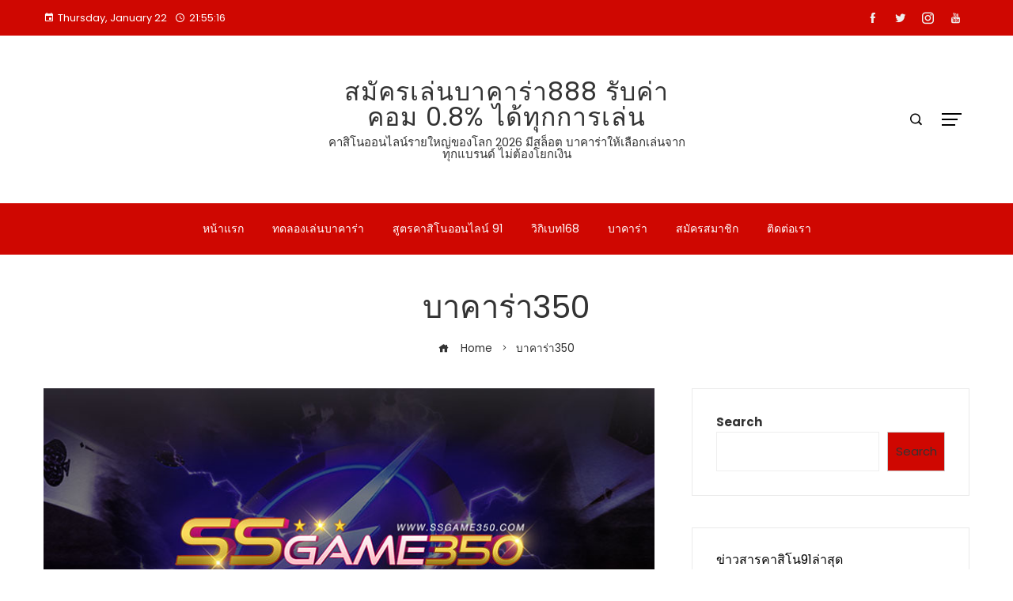

--- FILE ---
content_type: text/html; charset=UTF-8
request_url: https://protrada.com/tag/%E0%B8%9A%E0%B8%B2%E0%B8%84%E0%B8%B2%E0%B8%A3%E0%B9%88%E0%B8%B2350/
body_size: 68621
content:
<!DOCTYPE html>
<html lang="en-US">
    <head>
        <meta charset="UTF-8">
        <meta name="viewport" content="width=device-width, initial-scale=1">
		<link href="https://www.casinorider91.com/wp-content/uploads/2021/09/91.png" rel="shortcut icon" />
        <link rel="profile" href="http://gmpg.org/xfn/11">

        <title>บาคาร่า350 &#8211; สมัครเล่นบาคาร่า888 รับค่าคอม 0.8% ได้ทุกการเล่น</title>
<meta name='robots' content='max-image-preview:large' />
	<style>img:is([sizes="auto" i], [sizes^="auto," i]) { contain-intrinsic-size: 3000px 1500px }</style>
	<link rel='dns-prefetch' href='//fonts.googleapis.com' />
<link rel="alternate" type="application/rss+xml" title="สมัครเล่นบาคาร่า888 รับค่าคอม 0.8% ได้ทุกการเล่น &raquo; Feed" href="https://protrada.com/feed/" />
<link rel="alternate" type="application/rss+xml" title="สมัครเล่นบาคาร่า888 รับค่าคอม 0.8% ได้ทุกการเล่น &raquo; Comments Feed" href="https://protrada.com/comments/feed/" />
<link rel="alternate" type="application/rss+xml" title="สมัครเล่นบาคาร่า888 รับค่าคอม 0.8% ได้ทุกการเล่น &raquo; บาคาร่า350 Tag Feed" href="https://protrada.com/tag/%e0%b8%9a%e0%b8%b2%e0%b8%84%e0%b8%b2%e0%b8%a3%e0%b9%88%e0%b8%b2350/feed/" />
<script type="text/javascript">
/* <![CDATA[ */
window._wpemojiSettings = {"baseUrl":"https:\/\/s.w.org\/images\/core\/emoji\/15.0.3\/72x72\/","ext":".png","svgUrl":"https:\/\/s.w.org\/images\/core\/emoji\/15.0.3\/svg\/","svgExt":".svg","source":{"concatemoji":"https:\/\/protrada.com\/wp-includes\/js\/wp-emoji-release.min.js?ver=6.7.2"}};
/*! This file is auto-generated */
!function(i,n){var o,s,e;function c(e){try{var t={supportTests:e,timestamp:(new Date).valueOf()};sessionStorage.setItem(o,JSON.stringify(t))}catch(e){}}function p(e,t,n){e.clearRect(0,0,e.canvas.width,e.canvas.height),e.fillText(t,0,0);var t=new Uint32Array(e.getImageData(0,0,e.canvas.width,e.canvas.height).data),r=(e.clearRect(0,0,e.canvas.width,e.canvas.height),e.fillText(n,0,0),new Uint32Array(e.getImageData(0,0,e.canvas.width,e.canvas.height).data));return t.every(function(e,t){return e===r[t]})}function u(e,t,n){switch(t){case"flag":return n(e,"\ud83c\udff3\ufe0f\u200d\u26a7\ufe0f","\ud83c\udff3\ufe0f\u200b\u26a7\ufe0f")?!1:!n(e,"\ud83c\uddfa\ud83c\uddf3","\ud83c\uddfa\u200b\ud83c\uddf3")&&!n(e,"\ud83c\udff4\udb40\udc67\udb40\udc62\udb40\udc65\udb40\udc6e\udb40\udc67\udb40\udc7f","\ud83c\udff4\u200b\udb40\udc67\u200b\udb40\udc62\u200b\udb40\udc65\u200b\udb40\udc6e\u200b\udb40\udc67\u200b\udb40\udc7f");case"emoji":return!n(e,"\ud83d\udc26\u200d\u2b1b","\ud83d\udc26\u200b\u2b1b")}return!1}function f(e,t,n){var r="undefined"!=typeof WorkerGlobalScope&&self instanceof WorkerGlobalScope?new OffscreenCanvas(300,150):i.createElement("canvas"),a=r.getContext("2d",{willReadFrequently:!0}),o=(a.textBaseline="top",a.font="600 32px Arial",{});return e.forEach(function(e){o[e]=t(a,e,n)}),o}function t(e){var t=i.createElement("script");t.src=e,t.defer=!0,i.head.appendChild(t)}"undefined"!=typeof Promise&&(o="wpEmojiSettingsSupports",s=["flag","emoji"],n.supports={everything:!0,everythingExceptFlag:!0},e=new Promise(function(e){i.addEventListener("DOMContentLoaded",e,{once:!0})}),new Promise(function(t){var n=function(){try{var e=JSON.parse(sessionStorage.getItem(o));if("object"==typeof e&&"number"==typeof e.timestamp&&(new Date).valueOf()<e.timestamp+604800&&"object"==typeof e.supportTests)return e.supportTests}catch(e){}return null}();if(!n){if("undefined"!=typeof Worker&&"undefined"!=typeof OffscreenCanvas&&"undefined"!=typeof URL&&URL.createObjectURL&&"undefined"!=typeof Blob)try{var e="postMessage("+f.toString()+"("+[JSON.stringify(s),u.toString(),p.toString()].join(",")+"));",r=new Blob([e],{type:"text/javascript"}),a=new Worker(URL.createObjectURL(r),{name:"wpTestEmojiSupports"});return void(a.onmessage=function(e){c(n=e.data),a.terminate(),t(n)})}catch(e){}c(n=f(s,u,p))}t(n)}).then(function(e){for(var t in e)n.supports[t]=e[t],n.supports.everything=n.supports.everything&&n.supports[t],"flag"!==t&&(n.supports.everythingExceptFlag=n.supports.everythingExceptFlag&&n.supports[t]);n.supports.everythingExceptFlag=n.supports.everythingExceptFlag&&!n.supports.flag,n.DOMReady=!1,n.readyCallback=function(){n.DOMReady=!0}}).then(function(){return e}).then(function(){var e;n.supports.everything||(n.readyCallback(),(e=n.source||{}).concatemoji?t(e.concatemoji):e.wpemoji&&e.twemoji&&(t(e.twemoji),t(e.wpemoji)))}))}((window,document),window._wpemojiSettings);
/* ]]> */
</script>
<style id='wp-emoji-styles-inline-css' type='text/css'>

	img.wp-smiley, img.emoji {
		display: inline !important;
		border: none !important;
		box-shadow: none !important;
		height: 1em !important;
		width: 1em !important;
		margin: 0 0.07em !important;
		vertical-align: -0.1em !important;
		background: none !important;
		padding: 0 !important;
	}
</style>
<link rel='stylesheet' id='wp-block-library-css' href='https://protrada.com/wp-includes/css/dist/block-library/style.min.css?ver=6.7.2' type='text/css' media='all' />
<style id='wp-block-library-theme-inline-css' type='text/css'>
.wp-block-audio :where(figcaption){color:#555;font-size:13px;text-align:center}.is-dark-theme .wp-block-audio :where(figcaption){color:#ffffffa6}.wp-block-audio{margin:0 0 1em}.wp-block-code{border:1px solid #ccc;border-radius:4px;font-family:Menlo,Consolas,monaco,monospace;padding:.8em 1em}.wp-block-embed :where(figcaption){color:#555;font-size:13px;text-align:center}.is-dark-theme .wp-block-embed :where(figcaption){color:#ffffffa6}.wp-block-embed{margin:0 0 1em}.blocks-gallery-caption{color:#555;font-size:13px;text-align:center}.is-dark-theme .blocks-gallery-caption{color:#ffffffa6}:root :where(.wp-block-image figcaption){color:#555;font-size:13px;text-align:center}.is-dark-theme :root :where(.wp-block-image figcaption){color:#ffffffa6}.wp-block-image{margin:0 0 1em}.wp-block-pullquote{border-bottom:4px solid;border-top:4px solid;color:currentColor;margin-bottom:1.75em}.wp-block-pullquote cite,.wp-block-pullquote footer,.wp-block-pullquote__citation{color:currentColor;font-size:.8125em;font-style:normal;text-transform:uppercase}.wp-block-quote{border-left:.25em solid;margin:0 0 1.75em;padding-left:1em}.wp-block-quote cite,.wp-block-quote footer{color:currentColor;font-size:.8125em;font-style:normal;position:relative}.wp-block-quote:where(.has-text-align-right){border-left:none;border-right:.25em solid;padding-left:0;padding-right:1em}.wp-block-quote:where(.has-text-align-center){border:none;padding-left:0}.wp-block-quote.is-large,.wp-block-quote.is-style-large,.wp-block-quote:where(.is-style-plain){border:none}.wp-block-search .wp-block-search__label{font-weight:700}.wp-block-search__button{border:1px solid #ccc;padding:.375em .625em}:where(.wp-block-group.has-background){padding:1.25em 2.375em}.wp-block-separator.has-css-opacity{opacity:.4}.wp-block-separator{border:none;border-bottom:2px solid;margin-left:auto;margin-right:auto}.wp-block-separator.has-alpha-channel-opacity{opacity:1}.wp-block-separator:not(.is-style-wide):not(.is-style-dots){width:100px}.wp-block-separator.has-background:not(.is-style-dots){border-bottom:none;height:1px}.wp-block-separator.has-background:not(.is-style-wide):not(.is-style-dots){height:2px}.wp-block-table{margin:0 0 1em}.wp-block-table td,.wp-block-table th{word-break:normal}.wp-block-table :where(figcaption){color:#555;font-size:13px;text-align:center}.is-dark-theme .wp-block-table :where(figcaption){color:#ffffffa6}.wp-block-video :where(figcaption){color:#555;font-size:13px;text-align:center}.is-dark-theme .wp-block-video :where(figcaption){color:#ffffffa6}.wp-block-video{margin:0 0 1em}:root :where(.wp-block-template-part.has-background){margin-bottom:0;margin-top:0;padding:1.25em 2.375em}
</style>
<style id='classic-theme-styles-inline-css' type='text/css'>
/*! This file is auto-generated */
.wp-block-button__link{color:#fff;background-color:#32373c;border-radius:9999px;box-shadow:none;text-decoration:none;padding:calc(.667em + 2px) calc(1.333em + 2px);font-size:1.125em}.wp-block-file__button{background:#32373c;color:#fff;text-decoration:none}
</style>
<style id='global-styles-inline-css' type='text/css'>
:root{--wp--preset--aspect-ratio--square: 1;--wp--preset--aspect-ratio--4-3: 4/3;--wp--preset--aspect-ratio--3-4: 3/4;--wp--preset--aspect-ratio--3-2: 3/2;--wp--preset--aspect-ratio--2-3: 2/3;--wp--preset--aspect-ratio--16-9: 16/9;--wp--preset--aspect-ratio--9-16: 9/16;--wp--preset--color--black: #000000;--wp--preset--color--cyan-bluish-gray: #abb8c3;--wp--preset--color--white: #ffffff;--wp--preset--color--pale-pink: #f78da7;--wp--preset--color--vivid-red: #cf2e2e;--wp--preset--color--luminous-vivid-orange: #ff6900;--wp--preset--color--luminous-vivid-amber: #fcb900;--wp--preset--color--light-green-cyan: #7bdcb5;--wp--preset--color--vivid-green-cyan: #00d084;--wp--preset--color--pale-cyan-blue: #8ed1fc;--wp--preset--color--vivid-cyan-blue: #0693e3;--wp--preset--color--vivid-purple: #9b51e0;--wp--preset--gradient--vivid-cyan-blue-to-vivid-purple: linear-gradient(135deg,rgba(6,147,227,1) 0%,rgb(155,81,224) 100%);--wp--preset--gradient--light-green-cyan-to-vivid-green-cyan: linear-gradient(135deg,rgb(122,220,180) 0%,rgb(0,208,130) 100%);--wp--preset--gradient--luminous-vivid-amber-to-luminous-vivid-orange: linear-gradient(135deg,rgba(252,185,0,1) 0%,rgba(255,105,0,1) 100%);--wp--preset--gradient--luminous-vivid-orange-to-vivid-red: linear-gradient(135deg,rgba(255,105,0,1) 0%,rgb(207,46,46) 100%);--wp--preset--gradient--very-light-gray-to-cyan-bluish-gray: linear-gradient(135deg,rgb(238,238,238) 0%,rgb(169,184,195) 100%);--wp--preset--gradient--cool-to-warm-spectrum: linear-gradient(135deg,rgb(74,234,220) 0%,rgb(151,120,209) 20%,rgb(207,42,186) 40%,rgb(238,44,130) 60%,rgb(251,105,98) 80%,rgb(254,248,76) 100%);--wp--preset--gradient--blush-light-purple: linear-gradient(135deg,rgb(255,206,236) 0%,rgb(152,150,240) 100%);--wp--preset--gradient--blush-bordeaux: linear-gradient(135deg,rgb(254,205,165) 0%,rgb(254,45,45) 50%,rgb(107,0,62) 100%);--wp--preset--gradient--luminous-dusk: linear-gradient(135deg,rgb(255,203,112) 0%,rgb(199,81,192) 50%,rgb(65,88,208) 100%);--wp--preset--gradient--pale-ocean: linear-gradient(135deg,rgb(255,245,203) 0%,rgb(182,227,212) 50%,rgb(51,167,181) 100%);--wp--preset--gradient--electric-grass: linear-gradient(135deg,rgb(202,248,128) 0%,rgb(113,206,126) 100%);--wp--preset--gradient--midnight: linear-gradient(135deg,rgb(2,3,129) 0%,rgb(40,116,252) 100%);--wp--preset--font-size--small: 13px;--wp--preset--font-size--medium: 20px;--wp--preset--font-size--large: 36px;--wp--preset--font-size--x-large: 42px;--wp--preset--spacing--20: 0.44rem;--wp--preset--spacing--30: 0.67rem;--wp--preset--spacing--40: 1rem;--wp--preset--spacing--50: 1.5rem;--wp--preset--spacing--60: 2.25rem;--wp--preset--spacing--70: 3.38rem;--wp--preset--spacing--80: 5.06rem;--wp--preset--shadow--natural: 6px 6px 9px rgba(0, 0, 0, 0.2);--wp--preset--shadow--deep: 12px 12px 50px rgba(0, 0, 0, 0.4);--wp--preset--shadow--sharp: 6px 6px 0px rgba(0, 0, 0, 0.2);--wp--preset--shadow--outlined: 6px 6px 0px -3px rgba(255, 255, 255, 1), 6px 6px rgba(0, 0, 0, 1);--wp--preset--shadow--crisp: 6px 6px 0px rgba(0, 0, 0, 1);}:where(.is-layout-flex){gap: 0.5em;}:where(.is-layout-grid){gap: 0.5em;}body .is-layout-flex{display: flex;}.is-layout-flex{flex-wrap: wrap;align-items: center;}.is-layout-flex > :is(*, div){margin: 0;}body .is-layout-grid{display: grid;}.is-layout-grid > :is(*, div){margin: 0;}:where(.wp-block-columns.is-layout-flex){gap: 2em;}:where(.wp-block-columns.is-layout-grid){gap: 2em;}:where(.wp-block-post-template.is-layout-flex){gap: 1.25em;}:where(.wp-block-post-template.is-layout-grid){gap: 1.25em;}.has-black-color{color: var(--wp--preset--color--black) !important;}.has-cyan-bluish-gray-color{color: var(--wp--preset--color--cyan-bluish-gray) !important;}.has-white-color{color: var(--wp--preset--color--white) !important;}.has-pale-pink-color{color: var(--wp--preset--color--pale-pink) !important;}.has-vivid-red-color{color: var(--wp--preset--color--vivid-red) !important;}.has-luminous-vivid-orange-color{color: var(--wp--preset--color--luminous-vivid-orange) !important;}.has-luminous-vivid-amber-color{color: var(--wp--preset--color--luminous-vivid-amber) !important;}.has-light-green-cyan-color{color: var(--wp--preset--color--light-green-cyan) !important;}.has-vivid-green-cyan-color{color: var(--wp--preset--color--vivid-green-cyan) !important;}.has-pale-cyan-blue-color{color: var(--wp--preset--color--pale-cyan-blue) !important;}.has-vivid-cyan-blue-color{color: var(--wp--preset--color--vivid-cyan-blue) !important;}.has-vivid-purple-color{color: var(--wp--preset--color--vivid-purple) !important;}.has-black-background-color{background-color: var(--wp--preset--color--black) !important;}.has-cyan-bluish-gray-background-color{background-color: var(--wp--preset--color--cyan-bluish-gray) !important;}.has-white-background-color{background-color: var(--wp--preset--color--white) !important;}.has-pale-pink-background-color{background-color: var(--wp--preset--color--pale-pink) !important;}.has-vivid-red-background-color{background-color: var(--wp--preset--color--vivid-red) !important;}.has-luminous-vivid-orange-background-color{background-color: var(--wp--preset--color--luminous-vivid-orange) !important;}.has-luminous-vivid-amber-background-color{background-color: var(--wp--preset--color--luminous-vivid-amber) !important;}.has-light-green-cyan-background-color{background-color: var(--wp--preset--color--light-green-cyan) !important;}.has-vivid-green-cyan-background-color{background-color: var(--wp--preset--color--vivid-green-cyan) !important;}.has-pale-cyan-blue-background-color{background-color: var(--wp--preset--color--pale-cyan-blue) !important;}.has-vivid-cyan-blue-background-color{background-color: var(--wp--preset--color--vivid-cyan-blue) !important;}.has-vivid-purple-background-color{background-color: var(--wp--preset--color--vivid-purple) !important;}.has-black-border-color{border-color: var(--wp--preset--color--black) !important;}.has-cyan-bluish-gray-border-color{border-color: var(--wp--preset--color--cyan-bluish-gray) !important;}.has-white-border-color{border-color: var(--wp--preset--color--white) !important;}.has-pale-pink-border-color{border-color: var(--wp--preset--color--pale-pink) !important;}.has-vivid-red-border-color{border-color: var(--wp--preset--color--vivid-red) !important;}.has-luminous-vivid-orange-border-color{border-color: var(--wp--preset--color--luminous-vivid-orange) !important;}.has-luminous-vivid-amber-border-color{border-color: var(--wp--preset--color--luminous-vivid-amber) !important;}.has-light-green-cyan-border-color{border-color: var(--wp--preset--color--light-green-cyan) !important;}.has-vivid-green-cyan-border-color{border-color: var(--wp--preset--color--vivid-green-cyan) !important;}.has-pale-cyan-blue-border-color{border-color: var(--wp--preset--color--pale-cyan-blue) !important;}.has-vivid-cyan-blue-border-color{border-color: var(--wp--preset--color--vivid-cyan-blue) !important;}.has-vivid-purple-border-color{border-color: var(--wp--preset--color--vivid-purple) !important;}.has-vivid-cyan-blue-to-vivid-purple-gradient-background{background: var(--wp--preset--gradient--vivid-cyan-blue-to-vivid-purple) !important;}.has-light-green-cyan-to-vivid-green-cyan-gradient-background{background: var(--wp--preset--gradient--light-green-cyan-to-vivid-green-cyan) !important;}.has-luminous-vivid-amber-to-luminous-vivid-orange-gradient-background{background: var(--wp--preset--gradient--luminous-vivid-amber-to-luminous-vivid-orange) !important;}.has-luminous-vivid-orange-to-vivid-red-gradient-background{background: var(--wp--preset--gradient--luminous-vivid-orange-to-vivid-red) !important;}.has-very-light-gray-to-cyan-bluish-gray-gradient-background{background: var(--wp--preset--gradient--very-light-gray-to-cyan-bluish-gray) !important;}.has-cool-to-warm-spectrum-gradient-background{background: var(--wp--preset--gradient--cool-to-warm-spectrum) !important;}.has-blush-light-purple-gradient-background{background: var(--wp--preset--gradient--blush-light-purple) !important;}.has-blush-bordeaux-gradient-background{background: var(--wp--preset--gradient--blush-bordeaux) !important;}.has-luminous-dusk-gradient-background{background: var(--wp--preset--gradient--luminous-dusk) !important;}.has-pale-ocean-gradient-background{background: var(--wp--preset--gradient--pale-ocean) !important;}.has-electric-grass-gradient-background{background: var(--wp--preset--gradient--electric-grass) !important;}.has-midnight-gradient-background{background: var(--wp--preset--gradient--midnight) !important;}.has-small-font-size{font-size: var(--wp--preset--font-size--small) !important;}.has-medium-font-size{font-size: var(--wp--preset--font-size--medium) !important;}.has-large-font-size{font-size: var(--wp--preset--font-size--large) !important;}.has-x-large-font-size{font-size: var(--wp--preset--font-size--x-large) !important;}
:where(.wp-block-post-template.is-layout-flex){gap: 1.25em;}:where(.wp-block-post-template.is-layout-grid){gap: 1.25em;}
:where(.wp-block-columns.is-layout-flex){gap: 2em;}:where(.wp-block-columns.is-layout-grid){gap: 2em;}
:root :where(.wp-block-pullquote){font-size: 1.5em;line-height: 1.6;}
</style>
<link rel='stylesheet' id='viral-mag-style-css' href='https://protrada.com/wp-content/themes/viral-mag/style.css?ver=1.0.5' type='text/css' media='all' />
<style id='viral-mag-style-inline-css' type='text/css'>
.ht-container{max-width:1170px}body.ht-boxed #ht-page{max-width:1250px}#primary{width:66%}#secondary{width:30%}.ht-site-title-tagline a,.ht-site-title a,.ht-site-title-tagline a:hover,.ht-site-title a:hover,.ht-site-description{color:#333333}html,body,button,input,select,textarea{font-family:'Poppins',serif;font-weight:400;font-style:normal;text-transform:none;text-decoration:none;font-size:15px;line-height:1.6;;color:#333333}.ht-menu > ul > li > a,a.ht-header-bttn{font-family:'Poppins',serif;font-weight:400;font-style:normal;text-transform:uppercase;text-decoration:none;font-size:14px;line-height:3}.ht-main-title,.single-post .entry-title{font-family:'Poppins',serif;font-weight:400;font-style:normal;text-transform:none;text-decoration:none;font-size:40px;line-height:1.3;;color:#333333}h3.vl-post-title,h3.he-post-title{font-family:'Poppins',serif;font-weight:500;font-style:normal;text-transform:capitalize;text-decoration:none;font-size:16px;line-height:1.3}.vl-block-title span.vl-title,.vp-block-title span.vl-title,.he-block-title span{font-family:'Poppins',serif;font-weight:500;font-style:normal;text-transform:uppercase;text-decoration:none;font-size:20px;line-height:1.1}.widget-title{font-family:'Poppins',serif;font-weight:500;font-style:normal;text-transform:uppercase;text-decoration:none;font-size:18px;line-height:1.3}h1,h2,h3,h4,h5,h6,.ht-site-title{font-family:'Poppins',serif;font-weight:400;font-style:normal;text-transform:none;text-decoration:none;line-height:1.3}h1,.ht-site-title{font-size:38px}h2{font-size:34px}h3{font-size:30px}h4{font-size:26px}h5{font-size:22px}h6{font-size:18px}.ht-main-navigation,.menu-item-megamenu .widget-title,.menu-item-megamenu .vl-block-title span.vl-title{font-size:14px;font-family:Poppins}.single-ht-megamenu .ht-main-content{font-family:Poppins}.ht-main-content h1,.ht-main-content h2,.ht-main-content h3,.ht-main-content h4,.ht-main-content h5,.ht-main-content h6{color:#000000}.ht-main-content{color:#333333}a{color:#000000}a:hover,.woocommerce .woocommerce-breadcrumb a:hover,.breadcrumb-trail a:hover{color:#cf0701}.ht-sidebar-style1 .ht-site-wrapper .widget-area ul ul,.ht-sidebar-style1 .ht-site-wrapper .widget-area li{border-color:rgba(51,51,51,0.05)}.ht-sidebar-style2 .ht-site-wrapper .widget,.ht-sidebar-style2 .ht-site-wrapper .widget-title,.ht-sidebar-style3 .ht-site-wrapper .widget,.ht-sidebar-style5 .ht-site-wrapper .widget,.ht-sidebar-style7 .ht-site-wrapper .widget,.ht-sidebar-style7 .ht-site-wrapper .widget-title,.comment-list .sp-comment-content,.post-navigation,.post-navigation .nav-next,.ht-social-share{border-color:rgba(51,51,51,0.1)}.ht-sidebar-style5 .ht-site-wrapper .widget-title:before,.ht-sidebar-style5 .ht-site-wrapper .widget-title:after{background-color:rgba(51,51,51,0.1)}.single-entry-tags a,.widget-area .tagcloud a{border-color:#333333}.ht-sidebar-style3 .ht-site-wrapper .widget{background:rgba(51,51,51,0.05)}.ht-main-content .widget-title{color:#000000}.ht-sidebar-style1 .ht-site-wrapper .widget-title:after,.ht-sidebar-style3 .ht-site-wrapper .widget-title:after,.ht-sidebar-style6 .ht-site-wrapper .widget-title:after,.ht-sidebar-style7 .ht-site-wrapper .widget:before{background-color:#000000}.ht-site-header .ht-top-header{background:#cf0701;color:#FFFFFF}.th-menu ul ul{background:#cf0701}.ht-site-header .ht-top-header .ht-container{height:45px}.th-menu > ul > li > a{line-height:45px}.ht-top-header-on .ht-header-six.ht-site-header{margin-bottom:-32.5px}.ht-top-header-on.ht-single-layout1 .ht-header-six.ht-site-header,.ht-top-header-on.ht-single-layout2 .ht-header-six.ht-site-header,.ht-top-header-on.ht-single-layout7 .ht-header-six.ht-site-header{margin-bottom:7.5px}.ht-top-header-on.ht-single-layout3 .ht-header-six.ht-site-header,.ht-top-header-on.ht-single-layout4 .ht-header-six.ht-site-header,.ht-top-header-on.ht-single-layout5 .ht-header-six.ht-site-header,.ht-top-header-on.ht-single-layout6 .ht-header-six.ht-site-header{margin-bottom:-65px}.ht-header-six.ht-site-header .ht-top-header{height:77.5px}.ht-site-header .ht-top-header a,.ht-site-header .ht-top-header a:hover,.ht-site-header .ht-top-header a i,.ht-site-header .ht-top-header a:hover i{color:#EEEEEE}.ht-header-one .ht-header,.ht-header-two .ht-header,.ht-header-three .ht-header,.ht-header-four .ht-header .ht-container,.ht-header-five .ht-header,.ht-header-six .ht-header .ht-container,.ht-header-seven .ht-header,.ht-sticky-header .ht-header-four .ht-header.headroom.headroom--not-top,.ht-sticky-header .ht-header-six .ht-header.headroom.headroom--not-top{background:#cf0701}.ht-sticky-header .ht-header-four .ht-header.headroom.headroom--not-top .ht-container,.ht-sticky-header .ht-header-six .ht-header.headroom.headroom--not-top .ht-container{background:none}.ht-header-one .ht-header .ht-container,.ht-header-two .ht-header .ht-container,.ht-header-three .ht-header .ht-container,.ht-header-four .ht-header .ht-container,.ht-header-five .ht-header .ht-container,.ht-header-six .ht-header .ht-container,.ht-header-seven .ht-header .ht-container{height:65px}.hover-style5 .ht-menu > ul > li.menu-item > a,.hover-style6 .ht-menu > ul > li.menu-item > a,.hover-style5 .ht-header-bttn,.hover-style6 .ht-header-bttn{line-height:65px}#ht-site-branding img{height:60px}.ht-header-one #ht-site-branding img,.ht-header-three #ht-site-branding img,.ht-header-six #ht-site-branding img{max-height:35px}.ht-header-two #ht-site-branding,.ht-header-four #ht-site-branding,.ht-header-five #ht-site-branding,.ht-header-seven #ht-site-branding{padding-top:15px;padding-bottom:15px}.ht-site-header.ht-header-one .ht-header,.ht-site-header.ht-header-two .ht-header,.ht-site-header.ht-header-three .ht-header,.ht-site-header.ht-header-four .ht-header .ht-container,.ht-site-header.ht-header-five .ht-header,.ht-site-header.ht-header-six .ht-header .ht-container,.ht-site-header.ht-header-seven .ht-header{border-color:rgba(238,238,238,1)}.ht-menu > ul > li.menu-item > a,.ht-search-button a,.ht-header-social-icons a,.hover-style1 .ht-search-button a:hover,.hover-style3 .ht-search-button a:hover,.hover-style5 .ht-search-button a:hover,.hover-style1 .ht-header-social-icons a:hover,.hover-style3 .ht-header-social-icons a:hover,.hover-style5 .ht-header-social-icons a:hover{color:#FFFFFF}.ht-offcanvas-nav a>span,.hover-style1 .ht-offcanvas-nav a:hover>span,.hover-style3 .ht-offcanvas-nav a:hover>span,.hover-style5 .ht-offcanvas-nav a:hover>span{background-color:#FFFFFF}.ht-search-button a:hover,.ht-header-social-icons a:hover,.hover-style1 .ht-menu > ul> li.menu-item:hover > a,.hover-style1 .ht-menu > ul> li.menu-item.current_page_item > a,.hover-style1 .ht-menu > ul > li.menu-item.current-menu-item > a,.ht-menu > ul > li.menu-item:hover > a,.ht-menu > ul > li.menu-item:hover > a > i,.ht-menu > ul > li.menu-item.current_page_item > a,.ht-menu > ul > li.menu-item.current-menu-item > a,.ht-menu > ul > li.menu-item.current_page_ancestor > a,.ht-menu > ul > li.menu-item.current > a{color:#FFFFFF}.ht-offcanvas-nav a:hover>span{background-color:#FFFFFF}.ht-menu ul ul,.menu-item-ht-cart .widget_shopping_cart,#ht-responsive-menu{background:rgba(242,242,242,1)}.ht-menu .megamenu *,#ht-responsive-menu .megamenu *,.ht-menu .megamenu a,#ht-responsive-menu .megamenu a,.ht-menu ul ul li.menu-item > a,.menu-item-ht-cart .widget_shopping_cart a,.menu-item-ht-cart .widget_shopping_cart,#ht-responsive-menu li.menu-item > a,#ht-responsive-menu li.menu-item > a i,#ht-responsive-menu li .dropdown-nav,.megamenu-category .mega-post-title a{color:#333333}.ht-menu .megamenu a:hover,#ht-responsive-menu .megamenu a:hover,.ht-menu .megamenu a:hover > i,#ht-responsive-menu .megamenu a:hover > i,.ht-menu > ul > li > ul:not(.megamenu) li.menu-item:hover > a,.ht-menu ul ul.megamenu li.menu-item > a:hover,.ht-menu ul ul li.menu-item > a:hover i,.menu-item-ht-cart .widget_shopping_cart a:hover,.ht-menu .megamenu-full-width.megamenu-category .cat-megamenu-tab > div.active-tab,.ht-menu .megamenu-full-width.megamenu-category .mega-post-title a:hover{color:#333333}.ht-menu ul ul li.menu-item>a:after{background:#333333}.ht-menu>ul>li.menu-item{padding-top:0px;padding-bottom:0px}.ht-header-two .ht-middle-header-left a,.ht-header-two .ht-middle-header-right>div>a{color:#000000 !important}.ht-header-two .ht-offcanvas-nav a>span{background:#000000 !important}.vl-block-title span.vl-title{color:#333333}.ht-block-title-style2 .vl-block-title:after,.ht-block-title-style5 .vl-block-title span.vl-title:before,.ht-block-title-style7 .vl-block-title span.vl-title,.ht-block-title-style8 .vl-block-title span.vl-title,.ht-block-title-style9 .vl-block-title span.vl-title,.ht-block-title-style9 .vl-block-title span.vl-title:before,.ht-block-title-style10 .vl-block-title,.ht-block-title-style11 .vl-block-title span.vl-title,.ht-block-title-style12 .vl-block-title{background-color:#cf0701}.ht-block-title-style8 .vl-block-title,.ht-block-title-style9 .vl-block-title,.ht-block-title-style11 .vl-block-title{border-color:#cf0701}.ht-block-title-style10 .vl-block-title:before{border-color:#cf0701 #cf0701 transparent transparent}.ht-block-title-style2 .vl-block-title,.ht-block-title-style3 .vl-block-title,.ht-block-title-style5 .vl-block-title{border-color:#333333}.ht-block-title-style4 .vl-block-title:after,.ht-block-title-style6 .vl-block-title:before,.ht-block-title-style6 .vl-block-title:after,.ht-block-title-style7 .vl-block-title:after{background-color:#333333}button,input[type='button'],input[type='reset'],input[type='submit'],.ht-button,.comment-navigation .nav-previous a,.comment-navigation .nav-next a,.pagination .page-numbers,.ht-progress-bar-length,.ht-main-content .entry-readmore a,.blog-layout2 .entry-date,.blog-layout4 .ht-post-date,.woocommerce #respond input#submit,.woocommerce a.button,.woocommerce button.button,.woocommerce input.button,.woocommerce ul.products li.product:hover .viral-mag-product-title-wrap .button,.woocommerce #respond input#submit.alt,.woocommerce a.button.alt,.woocommerce button.button.alt,.woocommerce input.button.alt,.woocommerce nav.woocommerce-pagination ul li a,.woocommerce nav.woocommerce-pagination ul li span,.woocommerce span.onsale,.woocommerce div.product .woocommerce-tabs ul.tabs li.active a,.woocommerce #respond input#submit.disabled,.woocommerce #respond input#submit:disabled,.woocommerce #respond input#submit:disabled[disabled],.woocommerce a.button.disabled,.woocommerce a.button:disabled,.woocommerce a.button:disabled[disabled],.woocommerce button.button.disabled,.woocommerce button.button:disabled,.woocommerce button.button:disabled[disabled],.woocommerce input.button.disabled,.woocommerce input.button:disabled,.woocommerce input.button:disabled[disabled],.woocommerce #respond input#submit.alt.disabled,.woocommerce #respond input#submit.alt.disabled:hover,.woocommerce #respond input#submit.alt:disabled,.woocommerce #respond input#submit.alt:disabled:hover,.woocommerce #respond input#submit.alt:disabled[disabled],.woocommerce #respond input#submit.alt:disabled[disabled]:hover,.woocommerce a.button.alt.disabled,.woocommerce a.button.alt.disabled:hover,.woocommerce a.button.alt:disabled,.woocommerce a.button.alt:disabled:hover,.woocommerce a.button.alt:disabled[disabled],.woocommerce a.button.alt:disabled[disabled]:hover,.woocommerce button.button.alt.disabled,.woocommerce button.button.alt.disabled:hover,.woocommerce button.button.alt:disabled,.woocommerce button.button.alt:disabled:hover,.woocommerce button.button.alt:disabled[disabled],.woocommerce button.button.alt:disabled[disabled]:hover,.woocommerce input.button.alt.disabled,.woocommerce input.button.alt.disabled:hover,.woocommerce input.button.alt:disabled,.woocommerce input.button.alt:disabled:hover,.woocommerce input.button.alt:disabled[disabled],.woocommerce input.button.alt:disabled[disabled]:hover,.woocommerce .widget_price_filter .ui-slider .ui-slider-range,.woocommerce-MyAccount-navigation-link a,.ht-style2-accordion .ht-accordion-header,#back-to-top,.ht-pt-header .ht-pt-tab.ht-pt-active,.ht-post-listing .ht-pl-count,.vl-post-categories li a.vl-category,.vl-slider-block .owl-carousel .owl-nav .owl-prev:hover,.vl-slider-block .owl-carousel .owl-nav .owl-next:hover,.vl-fwcarousel-block .owl-carousel .owl-nav .owl-prev,.vl-fwcarousel-block .owl-carousel .owl-nav .owl-next,.vl-primary-cat-block .vl-primary-cat,.vl-carousel-block .owl-carousel .owl-nav .owl-prev,.vl-carousel-block .owl-carousel .owl-nav .owl-next,.video-controls,.vl-ticker.style1 .vl-ticker-title,.vl-ticker.style1 .owl-carousel .owl-nav button.owl-prev,.vl-ticker.style1 .owl-carousel .owl-nav button.owl-next,.vl-ticker.style2 .vl-ticker-title,.vl-ticker.style3 .vl-ticker-title,.vl-ticker.style4 .vl-ticker-title,.single-entry-gallery .owl-carousel .owl-nav .owl-prev,.single-entry-gallery .owl-carousel .owl-nav .owl-next,.viral-mag-related-post.style3 .owl-carousel .owl-nav .owl-prev,.viral-mag-related-post.style3 .owl-carousel .owl-nav .owl-next,.ht-instagram-widget-footer a,.blog-layout7 .ht-post-date,.he-post-thumb .post-categories li a:hover{background:#cf0701}.no-comments,.woocommerce div.product p.price,.woocommerce div.product span.price,.woocommerce .product_meta a:hover,.woocommerce-error:before,.woocommerce-info:before,.woocommerce-message:before,#back-to-top,.blog-layout1 .ht-post-date .entry-date span{color:#cf0701}.woocommerce ul.products li.product:hover,.woocommerce-page ul.products li.product:hover,.woocommerce #respond input#submit,.woocommerce a.button,.woocommerce button.button,.woocommerce input.button,.woocommerce ul.products li.product:hover .viral-mag-product-title-wrap .button,.woocommerce #respond input#submit.alt,.woocommerce a.button.alt,.woocommerce button.button.alt,.woocommerce input.button.alt,.woocommerce div.product .woocommerce-tabs ul.tabs,.woocommerce #respond input#submit.alt.disabled,.woocommerce #respond input#submit.alt.disabled:hover,.woocommerce #respond input#submit.alt:disabled,.woocommerce #respond input#submit.alt:disabled:hover,.woocommerce #respond input#submit.alt:disabled[disabled],.woocommerce #respond input#submit.alt:disabled[disabled]:hover,.woocommerce a.button.alt.disabled,.woocommerce a.button.alt.disabled:hover,.woocommerce a.button.alt:disabled,.woocommerce a.button.alt:disabled:hover,.woocommerce a.button.alt:disabled[disabled],.woocommerce a.button.alt:disabled[disabled]:hover,.woocommerce button.button.alt.disabled,.woocommerce button.button.alt.disabled:hover,.woocommerce button.button.alt:disabled,.woocommerce button.button.alt:disabled:hover,.woocommerce button.button.alt:disabled[disabled],.woocommerce button.button.alt:disabled[disabled]:hover,.woocommerce input.button.alt.disabled,.woocommerce input.button.alt.disabled:hover,.woocommerce input.button.alt:disabled,.woocommerce input.button.alt:disabled:hover,.woocommerce input.button.alt:disabled[disabled],.woocommerce input.button.alt:disabled[disabled]:hover,.woocommerce .widget_price_filter .ui-slider .ui-slider-handle,.ht-style2-accordion .ht-accordion-content-wrap,.content-area .entry-content blockquote{border-color:#cf0701}.woocommerce-error,.woocommerce-info,.woocommerce-message{border-top-color:#cf0701}.woocommerce ul.products li.product .onsale:after{border-color:transparent transparent #ba0601 #ba0601}.woocommerce span.onsale:after{border-color:transparent #ba0601 #ba0601 transparent}.woocommerce div.product .woocommerce-tabs ul.tabs li.active a:before{border-color:#cf0701 transparent transparent}#ht-colophon{background-image:url();background-repeat:no-repeat;background-size:cover;background-position:center center;background-attachment:scroll}.ht-site-footer:before{background-color:#333333}#ht-colophon .widget-title{color:#EEEEEE}.ht-sidebar-style1 .ht-site-footer .widget-title:after,.ht-sidebar-style3 .ht-site-footer .widget-title:after,.ht-sidebar-style6 .ht-site-footer .widget-title:after{background:#EEEEEE}.ht-sidebar-style2 .ht-site-footer .widget-title,.ht-sidebar-style7 .ht-site-footer .widget-title{border-color:rgba(238,238,238,0.1)}.ht-sidebar-style5 .ht-site-footer .widget-title:before,.ht-sidebar-style5 .ht-site-footer .widget-title:after{background-color:rgba(238,238,238,0.1)}.ht-site-footer *{color:#EEEEEE}.ht-site-footer a,.ht-site-footer a *{color:#EEEEEE}.ht-top-footer .ht-container,.ht-main-footer .ht-container,.ht-bottom-top-footer .ht-container{border-color:#444444}@media screen and (max-width:780px){.ht-menu{display:none}#ht-mobile-menu{display:block}.ht-header-one .ht-header,.ht-header-two .ht-header,.ht-header-three .ht-header,.ht-header-four .ht-header .ht-container,.ht-header-five .ht-header,.ht-header-six .ht-header .ht-container,.ht-header-seven .ht-header,.ht-sticky-header .ht-header-four .ht-header.headroom.headroom--not-top,.ht-sticky-header .ht-header-six .ht-header.headroom.headroom--not-top{background:#cf0701}.ht-header-two .ht-header .ht-container{justify-content:flex-end}.ht-header-six.ht-site-header .ht-top-header{height:auto !important}.ht-top-header-on .ht-header-six .ht-header{-webkit-transform:translateY(0) !important;transform:translateY(0) !important}.ht-header-six.ht-site-header{margin-bottom:0 !important}.ht-top-header-on.ht-single-layout1 .ht-header-six.ht-site-header,.ht-top-header-on.ht-single-layout2 .ht-header-six.ht-site-header,.ht-top-header-on.ht-single-layout5 .ht-header-six.ht-site-header,.ht-top-header-on.ht-single-layout6 .ht-header-six.ht-site-header,.ht-top-header-on.ht-single-layout7 .ht-header-six.ht-site-header{margin-bottom:40px !important}.megamenu-full-width.megamenu-category .cat-megamenu-content-full,.megamenu-full-width.megamenu-category .cat-megamenu-tab,.megamenu-full-width.megamenu-category .cat-megamenu-content{display:none}.megamenu-full-width.megamenu-category .cat-megamenu-tab > div{padding:15px 40px;border-bottom:1px solid rgba(0,0,0,0.05)}.megamenu-full-width.megamenu-category .cat-megamenu-tab > div:after{display:none}.megamenu-full-width.megamenu-category .cat-megamenu-content-full ul li{width:100%;float:none;margin:0}.megamenu-full-width.megamenu-category .cat-megamenu-content-full ul li > a{display:none}#ht-responsive-menu li.menu-item.megamenu-category > a > .dropdown-nav{display:none}.ht-sticky-header .headroom.headroom--not-top{position:relative;top:auto !important;left:auto;right:auto;z-index:9999;width:auto;box-shadow:none;-webkit-animation:none;animation:none}.ht-header .ht-offcanvas-nav,.ht-header .ht-search-button,.ht-header .ht-header-social-icons{display:none}#ht-content{padding-top:0 !important}.admin-bar.ht-sticky-header .headroom.headroom--not-top{top:auto}.ht-sticky-header .ht-header-four .ht-header.headroom.headroom--not-top .ht-container{margin-bottom:38px !important}.ht-top-header-on.ht-sticky-header .ht-header-six .ht-header.headroom.headroom--not-top{-webkit-transform:translateY(-50%);transform:translateY(-50%)}.ht-header-one #ht-site-branding img,.ht-header-three #ht-site-branding img,.ht-header-six #ht-site-branding img{height:auto;max-height:35px}.ht-header-two #ht-site-branding img,.ht-header-four #ht-site-branding img,.ht-header-five #ht-site-branding img,.ht-header-seven #ht-site-branding img{height:auto;max-height:60px}}@media screen and (max-width:1170px){.elementor-section.elementor-section-boxed>.elementor-container,.ht-container{padding-left:5% !important;padding-right:5% !important}}@media screen and (max-width:1370px){.ht-single-layout5 .entry-header,.ht-single-layout6 .entry-header{margin-left:0;margin-right:0}.ht-single-layout6 .entry-header{height:auto}}.collapse-button{border-color:#FFFFFF}.collapse-button .icon-bar{background:#FFFFFF}@media screen and (max-width:768px){}@media screen and (max-width:480px){}
</style>
<link rel='stylesheet' id='viral-mag-fonts-css' href='//fonts.googleapis.com/css?family=Poppins%3A100%2C100i%2C200%2C200i%2C300%2C300i%2C400%2C400i%2C500%2C500i%2C600%2C600i%2C700%2C700i%2C800%2C800i%2C900%2C900i&#038;subset=latin%2Clatin-ext&#038;display=swap' type='text/css' media='all' />
<link rel='stylesheet' id='eleganticons-css' href='https://protrada.com/wp-content/themes/viral-mag/css/eleganticons.css?ver=1.0.5' type='text/css' media='all' />
<link rel='stylesheet' id='materialdesignicons-css' href='https://protrada.com/wp-content/themes/viral-mag/css/materialdesignicons.css?ver=1.0.5' type='text/css' media='all' />
<link rel='stylesheet' id='icofont-css' href='https://protrada.com/wp-content/themes/viral-mag/css/icofont.css?ver=1.0.5' type='text/css' media='all' />
<link rel='stylesheet' id='owl-carousel-css' href='https://protrada.com/wp-content/themes/viral-mag/css/owl.carousel.css?ver=1.0.5' type='text/css' media='all' />
<script type="text/javascript" src="https://protrada.com/wp-includes/js/jquery/jquery.min.js?ver=3.7.1" id="jquery-core-js"></script>
<script type="text/javascript" src="https://protrada.com/wp-includes/js/jquery/jquery-migrate.min.js?ver=3.4.1" id="jquery-migrate-js"></script>
<link rel="https://api.w.org/" href="https://protrada.com/wp-json/" /><link rel="alternate" title="JSON" type="application/json" href="https://protrada.com/wp-json/wp/v2/tags/43" /><link rel="EditURI" type="application/rsd+xml" title="RSD" href="https://protrada.com/xmlrpc.php?rsd" />
<meta name="generator" content="WordPress 6.7.2" />
    </head>

    <body class="archive tag tag-43 wp-embed-responsive group-blog ht-right-sidebar ht-top-header-on ht-sticky-sidebar ht-wide ht-header-style1 ht-sidebar-style2 ht-block-title-style2 ht-blog-layout1">
                        <div id="ht-page">
            <a class="skip-link screen-reader-text" href="#ht-content">Skip to content</a>
            
<header id="ht-masthead" class="ht-site-header ht-header-two hover-style6 ht-tagline-inline-logo ht-no-border">
            <div class="ht-top-header">
            <div class="ht-container">
                    <div class="ht-th-left th-date">
        <span><i class="mdi mdi-calendar"></i>Thursday, January 22</span><span><i class="mdi mdi-clock-time-four-outline"></i><span class="vl-time"></span></span>    </div><!-- .ht-th-left -->
        <div class="ht-th-right th-social">
        <a href="#" target="_blank"><i class="icofont-facebook"></i></a><a href="#" target="_blank"><i class="icofont-twitter"></i></a><a href="#" target="_blank"><i class="icofont-instagram"></i></a><a href="#" target="_blank"><i class="icofont-youtube"></i></a>    </div><!-- .ht-th-right -->
                </div>
        </div><!-- .ht-top-header -->
    
    <div class="ht-middle-header">
        <div class="ht-container">
            <div class="ht-middle-header-left">
                            </div>

            <div id="ht-site-branding">
                        <div class="ht-site-title-tagline">
                                <p class="ht-site-title"><a href="https://protrada.com/" rel="home">สมัครเล่นบาคาร่า888 รับค่าคอม 0.8% ได้ทุกการเล่น</a></p>
                                <p class="ht-site-description"><a href="https://protrada.com/" rel="home">คาสิโนออนไลน์รายใหญ่ของโลก 2026 มีสล็อต บาคาร่าให้เลือกเล่นจากทุกแบรนด์ ไม่ต้องโยกเงิน</a></p>
                        </div>
                    </div><!-- .site-branding -->

            <div class="ht-middle-header-right">
                                    <div class="ht-search-button"><a href="javascript:void(0)"><i class="icofont-search-1"></i></a></div>
                                        <div class="ht-offcanvas-nav"><a href="javascript:void(0)"><span></span><span></span><span></span></a></div>
                                </div>
        </div>
    </div>

    <div class="ht-header">
        <div class="ht-container">
            <nav id="ht-site-navigation" class="ht-main-navigation">
                <div class="ht-menu ht-clearfix"><ul id="menu-menu" class="ht-clearfix"><li id="menu-item-12" class="menu-item menu-item-type-custom menu-item-object-custom menu-item-home menu-item-12"><a href="https://protrada.com/">หน้าแรก</a></li>
<li id="menu-item-46" class="menu-item menu-item-type-post_type menu-item-object-page menu-item-46"><a href="https://protrada.com/%e0%b8%97%e0%b8%94%e0%b8%a5%e0%b8%ad%e0%b8%87%e0%b9%80%e0%b8%a5%e0%b9%88%e0%b8%99%e0%b8%9a%e0%b8%b2%e0%b8%84%e0%b8%b2%e0%b8%a3%e0%b9%88%e0%b8%b2/">ทดลองเล่นบาคาร่า</a></li>
<li id="menu-item-15" class="menu-item menu-item-type-taxonomy menu-item-object-category menu-item-15"><a href="https://protrada.com/c/%e0%b8%aa%e0%b8%b9%e0%b8%95%e0%b8%a3%e0%b8%84%e0%b8%b2%e0%b8%aa%e0%b8%b4%e0%b9%82%e0%b8%99%e0%b8%ad%e0%b8%ad%e0%b8%99%e0%b9%84%e0%b8%a5%e0%b8%99%e0%b9%8c-91/">สูตรคาสิโนออนไลน์ 91</a></li>
<li id="menu-item-157" class="menu-item menu-item-type-custom menu-item-object-custom menu-item-157"><a href="https://wikibet168.com/">วิกิเบท168</a></li>
<li id="menu-item-153" class="menu-item menu-item-type-custom menu-item-object-custom menu-item-153"><a href="#">บาคาร่า</a></li>
<li id="menu-item-13" class="menu-item menu-item-type-custom menu-item-object-custom menu-item-13"><a href="#">สมัครสมาชิก</a></li>
<li id="menu-item-18" class="menu-item menu-item-type-post_type menu-item-object-page menu-item-18"><a href="https://protrada.com/%e0%b8%95%e0%b8%b4%e0%b8%94%e0%b8%95%e0%b9%88%e0%b8%ad%e0%b9%80%e0%b8%a3%e0%b8%b2/">ติดต่อเรา</a></li>
</ul></div>                <div id="ht-mobile-menu" class="menu-menu-container"><a href="javascript:void(0)"  class="menu-collapser"><div class="collapse-button"><span class="icon-bar"></span><span class="icon-bar"></span><span class="icon-bar"></span></div></a><ul id="ht-responsive-menu" class="menu"><li class="menu-item menu-item-type-custom menu-item-object-custom menu-item-home menu-item-12"><a href="https://protrada.com/">หน้าแรก</a></li>
<li class="menu-item menu-item-type-post_type menu-item-object-page menu-item-46"><a href="https://protrada.com/%e0%b8%97%e0%b8%94%e0%b8%a5%e0%b8%ad%e0%b8%87%e0%b9%80%e0%b8%a5%e0%b9%88%e0%b8%99%e0%b8%9a%e0%b8%b2%e0%b8%84%e0%b8%b2%e0%b8%a3%e0%b9%88%e0%b8%b2/">ทดลองเล่นบาคาร่า</a></li>
<li class="menu-item menu-item-type-taxonomy menu-item-object-category menu-item-15"><a href="https://protrada.com/c/%e0%b8%aa%e0%b8%b9%e0%b8%95%e0%b8%a3%e0%b8%84%e0%b8%b2%e0%b8%aa%e0%b8%b4%e0%b9%82%e0%b8%99%e0%b8%ad%e0%b8%ad%e0%b8%99%e0%b9%84%e0%b8%a5%e0%b8%99%e0%b9%8c-91/">สูตรคาสิโนออนไลน์ 91</a></li>
<li class="menu-item menu-item-type-custom menu-item-object-custom menu-item-157"><a href="https://wikibet168.com/">วิกิเบท168</a></li>
<li class="menu-item menu-item-type-custom menu-item-object-custom menu-item-153"><a href="#">บาคาร่า</a></li>
<li class="menu-item menu-item-type-custom menu-item-object-custom menu-item-13"><a href="#">สมัครสมาชิก</a></li>
<li class="menu-item menu-item-type-post_type menu-item-object-page menu-item-18"><a href="https://protrada.com/%e0%b8%95%e0%b8%b4%e0%b8%94%e0%b8%95%e0%b9%88%e0%b8%ad%e0%b9%80%e0%b8%a3%e0%b8%b2/">ติดต่อเรา</a></li>
</ul></div>            </nav><!-- #ht-site-navigation -->
        </div>
    </div>
</header><!-- #ht-masthead -->            <div id="ht-content" class="ht-site-content ht-clearfix"><header class="ht-main-header">
    <div class="ht-container">
        <h1 class="ht-main-title">บาคาร่า350</h1><nav role="navigation" aria-label="Breadcrumbs" class="breadcrumb-trail breadcrumbs" itemprop="breadcrumb"><ul class="trail-items" itemscope itemtype="http://schema.org/BreadcrumbList"><meta name="numberOfItems" content="2" /><meta name="itemListOrder" content="Ascending" /><li itemprop="itemListElement" itemscope itemtype="http://schema.org/ListItem" class="trail-item trail-begin"><a href="https://protrada.com/" rel="home" itemprop="item"><span itemprop="name"><i class="icofont-home"></i> Home</span></a><meta itemprop="position" content="1" /></li><li itemprop="itemListElement" itemscope itemtype="http://schema.org/ListItem" class="trail-item trail-end"><span itemprop="name">บาคาร่า350</span><meta itemprop="position" content="2" /></li></ul></nav>    </div>
</header><!-- .entry-header -->

<div class="ht-main-content ht-clearfix ht-container">
    <div class="ht-site-wrapper">
        <div id="primary" class="content-area">

            
                <div class="site-main-loop">
                    
                        
<article id="post-75" class="viral-mag-hentry blog-layout1 post-75 post type-post status-publish format-standard has-post-thumbnail hentry category-1 tag-ssgame350 tag--w88 tag-44 tag-43 tag-42">
    <div class="ht-post-wrapper">
                    <figure class="entry-figure">
                                <a href="https://protrada.com/news75/">
                    <div class="entry-thumb-container">
                        <img src="https://protrada.com/wp-content/uploads/2021/10/ssgame350_baccarat_31064.jpg" alt="ลุ้นกับเกมบาคาร่า พร้อมทำเงินได้ทุกวันที่เว็บ SSGAME350">
                    </div>
                </a>
            </figure>
        
        <div class="ht-post-content">

            <header class="entry-header">
                                    <div class="ht-post-date">
                                                <span class="entry-date">
                            <span class="ht-day">
                                03                            </span>
                            <span class="ht-month-year">
                                Oct 
                            </span>
                        </span>
                    </div><!-- .entry-meta -->
                
                <div class="ht-post-header">
                    <h3 class="entry-title"><a href="https://protrada.com/news75/" rel="bookmark">ลุ้นกับเกมบาคาร่า พร้อมทำเงินได้ทุกวันที่เว็บ SSGAME350</a></h3>                                            <div class="entry-meta">
                            <span class="entry-author"><span class="author vcard"><a class="url fn n" href="https://protrada.com/newsauthor/casinonews/"><i class="mdi mdi-account"></i>เซียนต้นบาคาร่า</a></span></span><span class="entry-comment"><a class="comment-link" href="https://protrada.com/news75/#respond"><i class="mdi mdi-comment"></i>0 Comments</a></span><span class="entry-categories"><i class="mdi mdi-folder"></i><a href="https://protrada.com/c/%e0%b8%aa%e0%b8%b9%e0%b8%95%e0%b8%a3%e0%b8%84%e0%b8%b2%e0%b8%aa%e0%b8%b4%e0%b9%82%e0%b8%99%e0%b8%ad%e0%b8%ad%e0%b8%99%e0%b9%84%e0%b8%a5%e0%b8%99%e0%b9%8c-91/" rel="category tag">สูตรคาสิโนออนไลน์ 91</a></span><span class="entry-tags"><i class="mdi mdi-bookmark"></i><a href="https://protrada.com/tag/ssgame350/" rel="tag">SSGAME350</a>, <a href="https://protrada.com/tag/%e0%b8%9a%e0%b8%b2%e0%b8%84%e0%b8%b2%e0%b8%a3%e0%b9%88%e0%b8%b2-w88/" rel="tag">บาคาร่า w88</a>, <a href="https://protrada.com/tag/%e0%b8%9a%e0%b8%b2%e0%b8%84%e0%b8%b2%e0%b8%a3%e0%b9%88%e0%b8%b21688/" rel="tag">บาคาร่า1688</a>, <a href="https://protrada.com/tag/%e0%b8%9a%e0%b8%b2%e0%b8%84%e0%b8%b2%e0%b8%a3%e0%b9%88%e0%b8%b2350/" rel="tag">บาคาร่า350</a>, <a href="https://protrada.com/tag/%e0%b9%80%e0%b8%a7%e0%b9%87%e0%b8%9a%e0%b8%9a%e0%b8%b2%e0%b8%84%e0%b8%b2%e0%b8%a3%e0%b9%88%e0%b8%b2%e0%b8%97%e0%b8%b5%e0%b9%88%e0%b8%84%e0%b8%99%e0%b9%80%e0%b8%a5%e0%b9%88%e0%b8%99%e0%b9%80%e0%b8%a2/" rel="tag">เว็บบาคาร่าที่คนเล่นเยอะที่สุด</a></span>                        </div>
                                    </div>
            </header><!-- .entry-header -->

            <div class="entry-content">
                บาคาร่าเกมที่สร้างความตื่นเต้นให้กับทุกคนที่เข้ามาเดิมพัน มีลักษณะเป็นเกมไพ่คล้าย ๆ กับการเล่นป๊อกเด้ง สำหรับใครที่มีพื้นฐานการเล่นป๊อกเด้งมาบ้างแล้วจะสามารถเล่นเกมบาคาร่าได้อย่างงายมากเพราะไม่จำเป็นต้องใช้หลักการอะไรมากมาย เว็บ SSGAME350 เปิดให้คุณได้เข้ามาวางเดิมพันแล้ววันนี้ พร้อมทำเงินให้คุณได้ทุกที่ทุกเวลา สำหรับบทความนี้เราจะพาคุณมาทำความรู้จักกับเว็บนี้ให้มากขึ้น พร้อมแล้วตามมาดูกันเลยดีกว่า SSGAME350 ลุ้นกับบาคาร่าได้ทุกวัน เว็บ SSGAME350 เปิดให้คุณได้เข้ามาลุ้นบาคาร่าออนไลน์ได้ทุกวันตลอด 24 ชั่วโมง เรียกได้ว่าสะดวกเวลาไหนก็สามารถเข้ามาเล่นได้เลย จะมีเจ้าหน้าที่คอยให้บริการอย่างทั่วถึง เมื่อมีปัญหาเกิดขึ้นระหว่างที่เล่นอยู่ให้แจ้งกับเจ้าหน้าที่ได้เลย โดยจะดำเนินการแก้ไขให้อย่างรวดเร็ว ไม่ต้องรอให้เสียเวลานาน สิ่งนี้ทำให้นักเดิมพันที่เข้ามาเดิมพันกับเว็บบาคาร่าของเราต่างประทับใจกันอย่างมาก นอกจากนี้แล้วคุณจะได้ร่วมลุ้นกับผลแพ้ชนะบาคาร่ากับเว็บของเราไปในทุก ๆ วัน ใครที่ชื่นชอบความตื่นเต้นบอกเลยว่าเกมบาคาร่าตอบโจทย์สำหรับคุณมากเลยทีเดียว วิธีเล่นบาคาร่ากับเว็บนี้ การเล่นบาคาร่าผ่านเว็บ SSGAME350 เริ่มจากเข้าไปที่เว็บไซต์ดังกล่าวและเลือกเล่นบาคาร่าได้เลย โดยจะมีการกำหนดเวลาให้คุณได้ตัดสินใจเลือกวางเดิมพันประมาณ 20 – 30 วินาที ซึ่งเป็นเวลาที่เหมาะต่อการตัดสินใจ เมื่อครบเวลาแล้วจะมีดีลเลอร์แจกไพ่ให้ทั้งหมด 2 ใบ เริ่มแจกจากฝั่ง Player ก่อน ทำการตัดสินจากผลรวมของไพ่ทั้ง 2 ใบ ถ้าหากไพ่ทั้งสองใบรวมกันแต้มไม่ถึง 8 และ 9 แต้ม จะต้องทำการจั่วเพิ่มใหม่เป็นไพ่ใบที่ 3 นั่นเอง ฝั่งไหนที่มีแต้มไพ่มากกว่าจะเป็นฝั่งที่ชนะการเดิมพัน จุดเด่นที่น่าสนใจ ความน่าสนใจของเกมบาคาร่าออนไลน์คือเป็นเกมที่เล่นง่ายจบไว เพียงลงทุนด้วยเงินหลักสิบก็สามารถสร้างกำไรได้หลักร้อย ยิ่งเล่นไปนาน ๆ ยิ่งได้กำไรเพิ่มมากขึ้น หากคุณเข้าเล่นบาคาร่าที่ https://www.ssgame350.com/baccarat/ คุณจะได้รับเงินรางวัลที่ให้มากกว่าเว็บอื่น ๆ แน่นอน สำหรับใครที่สนใจอยากมีรายได้เสริม เราขอแนะนำให้ใช้เวลาว่างของคุณเข้ามาเล่นเกมบาคาร่าออนไลน์กับเว็บของเรา นอกจากจะได้เงินรางวัลกลับไปแล้วยังได้รับโปรโมชั่นพิเศษอีกมากมาย รับรองว่าเมื่อคุณได้เข้ามาเป็นสมาชิกกับเว็บของเราจะไม่ผิดหวังอย่างแน่นอน หาเงินได้ง่าย ๆ ที่เว็บของเรา            </div><!-- .entry-content -->

                            <div class="entry-readmore">
                    <a href="https://protrada.com/news75/">Read More</a>
                </div>
                    </div>
    </div>
</article><!-- #post-## -->
                                    </div>
                
            
        </div><!-- #primary -->

            <div id="secondary" class="widget-area">
        <div class="theiaStickySidebar">
            <aside id="block-2" class="widget widget_block widget_search"><form role="search" method="get" action="https://protrada.com/" class="wp-block-search__button-outside wp-block-search__text-button wp-block-search"    ><label class="wp-block-search__label" for="wp-block-search__input-1" >Search</label><div class="wp-block-search__inside-wrapper " ><input class="wp-block-search__input" id="wp-block-search__input-1" placeholder="" value="" type="search" name="s" required /><button aria-label="Search" class="wp-block-search__button wp-element-button" type="submit" >Search</button></div></form></aside><aside id="block-3" class="widget widget_block">
<div class="wp-block-group"><div class="wp-block-group__inner-container is-layout-flow wp-block-group-is-layout-flow">
<h3 class="wp-block-heading has-normal-font-size">ข่าวสารคาสิโน91ล่าสุด</h3>


<ul class="wp-block-latest-posts__list wp-block-latest-posts"><li><div class="wp-block-latest-posts__featured-image alignleft"><img loading="lazy" decoding="async" width="150" height="150" src="https://protrada.com/wp-content/uploads/2025/12/baccarat888l-p5-150x150.jpg" class="attachment-thumbnail size-thumbnail wp-post-image" alt="BACCARAT888 จุดเริ่มต้นของเส้นทางความมั่งคั่งแห่งปี 2025" style="max-width:75px;max-height:75px;" /></div><a class="wp-block-latest-posts__post-title" href="https://protrada.com/news177/">ประโยชน์ที่น่าทึ่งของการเล่นคาสิโนออนไลน์</a></li>
<li><div class="wp-block-latest-posts__featured-image alignleft"><img loading="lazy" decoding="async" width="150" height="150" src="https://protrada.com/wp-content/uploads/2025/11/pgslot_casino-150x150.jpg" class="attachment-thumbnail size-thumbnail wp-post-image" alt="ทดลองเล่นสล็อตออนไลน์" style="max-width:75px;max-height:75px;" /></div><a class="wp-block-latest-posts__post-title" href="https://protrada.com/news173/">รวมสล็อตแตกง่าย 2025 ทดลองเล่นได้ จากค่ายชั้นนำ รองรับทรูวอเลท</a></li>
<li><div class="wp-block-latest-posts__featured-image alignleft"><img loading="lazy" decoding="async" width="150" height="150" src="https://protrada.com/wp-content/uploads/2025/11/baccarat_sa2025-150x150.jpg" class="attachment-thumbnail size-thumbnail wp-post-image" alt="บาคาร่า sa350" style="max-width:75px;max-height:75px;" /></div><a class="wp-block-latest-posts__post-title" href="https://protrada.com/news169/">เทรนด์บาคาร่าออนไลน์มาแรงแห่งปี 2025 รวมรูปแบบยอดนิยมที่นักเดิมพันต้องลอง</a></li>
<li><div class="wp-block-latest-posts__featured-image alignleft"><img loading="lazy" decoding="async" width="150" height="150" src="https://protrada.com/wp-content/uploads/2025/07/pgslot_demo-150x150.jpg" class="attachment-thumbnail size-thumbnail wp-post-image" alt="ทดลองเล่นสล็อต PG มากกว่า 1,500 เกม" style="max-width:75px;max-height:75px;" /></div><a class="wp-block-latest-posts__post-title" href="https://protrada.com/news166/">โบนัสใหญ่ครั้งเดียวคุ้มไหม? หรือควรเล่นเอาโบนัสเล็กบ่อย ๆ ดีกว่า</a></li>
<li><div class="wp-block-latest-posts__featured-image alignleft"><img loading="lazy" decoding="async" width="150" height="150" src="https://protrada.com/wp-content/uploads/2024/12/ball7m_img-6-150x150.jpg" class="attachment-thumbnail size-thumbnail wp-post-image" alt="บ้านผลบอลวันนี้ ball7m" style="max-width:75px;max-height:75px;" srcset="https://protrada.com/wp-content/uploads/2024/12/ball7m_img-6-150x150.jpg 150w, https://protrada.com/wp-content/uploads/2024/12/ball7m_img-6-700x700.jpg 700w, https://protrada.com/wp-content/uploads/2024/12/ball7m_img-6-500x500.jpg 500w" sizes="auto, (max-width: 150px) 100vw, 150px" /></div><a class="wp-block-latest-posts__post-title" href="https://protrada.com/news162/">บอลไทยลีก มีความน่าสนใจอย่างไร ทำไมจึงมีคนติดตามจำนวนมาก</a></li>
<li><div class="wp-block-latest-posts__featured-image alignleft"><img loading="lazy" decoding="async" width="150" height="150" src="https://protrada.com/wp-content/uploads/2024/10/casino_ufa350-1-150x150.png" class="attachment-thumbnail size-thumbnail wp-post-image" alt="คาสิโนเว็บตรง UFA350" style="max-width:75px;max-height:75px;" /></div><a class="wp-block-latest-posts__post-title" href="https://protrada.com/news158/">ทำไมจึงควรเลือกเว็บสล็อตที่มีเกมหลากหลาย ไว้ใจได้แค่ไหน</a></li>
<li><div class="wp-block-latest-posts__featured-image alignleft"><img loading="lazy" decoding="async" width="150" height="150" src="https://protrada.com/wp-content/uploads/2024/01/24-150x150.jpg" class="attachment-thumbnail size-thumbnail wp-post-image" alt="" style="max-width:75px;max-height:75px;" srcset="https://protrada.com/wp-content/uploads/2024/01/24-150x150.jpg 150w, https://protrada.com/wp-content/uploads/2024/01/24-700x700.jpg 700w, https://protrada.com/wp-content/uploads/2024/01/24-500x500.jpg 500w" sizes="auto, (max-width: 150px) 100vw, 150px" /></div><a class="wp-block-latest-posts__post-title" href="https://protrada.com/news150/">การแทงสนุ๊กสด เป็นอย่างไร คุ้มไหม</a></li>
<li><div class="wp-block-latest-posts__featured-image alignleft"><img loading="lazy" decoding="async" width="150" height="150" src="https://protrada.com/wp-content/uploads/2024/01/23-150x150.jpg" class="attachment-thumbnail size-thumbnail wp-post-image" alt="" style="max-width:75px;max-height:75px;" /></div><a class="wp-block-latest-posts__post-title" href="https://protrada.com/news148/">เดิมพันสนุกเกอร์ยุ่งยากไหม คุ้มหรือไม่ มาดูคำตอบได้เลย</a></li>
<li><div class="wp-block-latest-posts__featured-image alignleft"><img loading="lazy" decoding="async" width="150" height="150" src="https://protrada.com/wp-content/uploads/2024/01/22-150x150.jpg" class="attachment-thumbnail size-thumbnail wp-post-image" alt="" style="max-width:75px;max-height:75px;" srcset="https://protrada.com/wp-content/uploads/2024/01/22-150x150.jpg 150w, https://protrada.com/wp-content/uploads/2024/01/22-700x700.jpg 700w, https://protrada.com/wp-content/uploads/2024/01/22-500x500.jpg 500w" sizes="auto, (max-width: 150px) 100vw, 150px" /></div><a class="wp-block-latest-posts__post-title" href="https://protrada.com/news146/">เพลิดเพลินและสะดวก ด้วยรูปแบบเดิมพันสนุ๊กบนมือถือ</a></li>
<li><div class="wp-block-latest-posts__featured-image alignleft"><img loading="lazy" decoding="async" width="150" height="150" src="https://protrada.com/wp-content/uploads/2024/01/21-150x150.jpg" class="attachment-thumbnail size-thumbnail wp-post-image" alt="" style="max-width:75px;max-height:75px;" srcset="https://protrada.com/wp-content/uploads/2024/01/21-150x150.jpg 150w, https://protrada.com/wp-content/uploads/2024/01/21-500x500.jpg 500w" sizes="auto, (max-width: 150px) 100vw, 150px" /></div><a class="wp-block-latest-posts__post-title" href="https://protrada.com/news140/">โปรโมชั่นคือส่วนสำคัญ ของมือใหม่หัดแทงสนุ๊ก ควรรับไว้</a></li>
</ul></div></div>
</aside><aside id="block-7" class="widget widget_block"><p><img decoding="async" src="https://i.imgur.com/SKIPP6o.jpg" alt="สูตรบาคาร่า Banner"></p>

<p><img decoding="async" src="https://i.imgur.com/LT0CSGJ.jpg" alt="สูตรบาคาร่า Banner 2"></p></aside><aside id="block-4" class="widget widget_block">
<div class="wp-block-group"><div class="wp-block-group__inner-container is-layout-flow wp-block-group-is-layout-flow">
<h3 class="wp-block-heading has-normal-font-size">ความคิดเห็นของนักเดิมพัน</h3>


<div class="no-comments wp-block-latest-comments">No comments to show.</div></div></div>
</aside><aside id="block-8" class="widget widget_block"><img decoding="async" src="https://i.imgur.com/AVImrL3.jpg" alt="สูตรบาคาร่า Banner 3"></aside><aside id="block-9" class="widget widget_block">
<div class="wp-block-group"><div class="wp-block-group__inner-container is-layout-flow wp-block-group-is-layout-flow"></div></div>
</aside>        </div>
    </div><!-- #secondary -->
        </div>
</div>


</div><!-- #content -->


<footer id="ht-colophon" class="ht-site-footer col-3-1-1-1">

    
                <div class="ht-bottom-footer">
            <div class="ht-container">
                <div class="ht-site-info">
                    &copy; 2024 All Right Reserved. แนะนำเพื่อนเล่นบาคาร่า Casino Rider 91 รับค่าคอม 0.8% ได้ทุกการเล่น <span class="sep"> By </span><a title="แนะนำเพื่อนเล่นบาคาร่า Casino Rider 91 รับค่าคอม 0.8% ได้ทุกการเล่น" href="https://protrada.com/">Protrada.com</a> </div><!-- #site-info -->
            </div>
        </div>
    </footer><!-- #colophon -->
            </div>
        </div>
    </footer><!-- #colophon -->
</div><!-- #page -->

    <a href="#" id="back-to-top" class="progress" data-tooltip="Back To Top">
        <i class="arrow_carrot-up"></i>
    </a>
    <div class="ht-search-wrapper"><div class="ht-search-container"><form role="search" method="get" class="search-form" action="https://protrada.com/"><input autocomplete="off" type="search" class="search-field" placeholder="Enter a keyword to search..." value="" name="s" /><button type="submit" class="search-submit"><i class="icofont-search"></i></button><a href="#" class="ht-search-close"><div class="viral-mag-selected-icon"><i class="icofont-close-line-squared"></i></div></a></form></div></div>        <div class="ht-offcanvas-sidebar-modal"></div>
        <div class="ht-offcanvas-sidebar">
            <a href="javascript:void(0)" class="ht-offcanvas-close"></a>
            <div class="ht-offcanvas-sidebar-wrapper">
                No widgets found. Go to Widget page and add the widget in Offcanvas Sidebar Widget Area.            </div>
        </div> 
        <script type="text/javascript" src="https://protrada.com/wp-content/themes/viral-mag/js/owl.carousel.js?ver=1.0.5" id="owl-carousel-js"></script>
<script type="text/javascript" src="https://protrada.com/wp-content/themes/viral-mag/js/hoverintent.js?ver=1.0.5" id="hoverintent-js"></script>
<script type="text/javascript" src="https://protrada.com/wp-content/themes/viral-mag/js/superfish.js?ver=1.0.5" id="superfish-js"></script>
<script type="text/javascript" src="https://protrada.com/wp-content/themes/viral-mag/js/headroom.js?ver=1.0.5" id="headroom-js"></script>
<script type="text/javascript" src="https://protrada.com/wp-content/themes/viral-mag/js/theia-sticky-sidebar.js?ver=1.0.5" id="theia-sticky-sidebar-js"></script>
<script type="text/javascript" src="https://protrada.com/wp-content/themes/viral-mag/js/ResizeSensor.js?ver=1.0.5" id="resizesensor-js"></script>
<script type="text/javascript" id="viral-mag-custom-js-extra">
/* <![CDATA[ */
var viral_mag_options = {"template_path":"https:\/\/protrada.com\/wp-content\/themes\/viral-mag","rtl":"false"};
/* ]]> */
</script>
<script type="text/javascript" src="https://protrada.com/wp-content/themes/viral-mag/js/custom.js?ver=1.0.5" id="viral-mag-custom-js"></script>
</body>
</html>


--- FILE ---
content_type: application/javascript
request_url: https://protrada.com/wp-content/themes/viral-mag/js/custom.js?ver=1.0.5
body_size: 7779
content:
/**
 * Viral Mag Custom JS
 *
 * @package Viral Mag
 *
 * Distributed under the MIT license - http://opensource.org/licenses/MIT
 */

jQuery(function ($) {
    /*---------scroll To Top---------*/
    $(window).scroll(function () {
        if ($(window).scrollTop() > 300) {
            $('#back-to-top').addClass('ht-show');
        } else {
            $('#back-to-top').removeClass('ht-show');
        }
    });

    $('#back-to-top').click(function (e) {
        e.preventDefault();
        $('html,body').animate({
            scrollTop: 0
        }, 800);
    });

    /*---------Popup Search---------*/
    $('.ht-search-button a').click(function () {
        $('.ht-search-wrapper').addClass('ht-search-triggered');
        setTimeout(function () {
            viralMagSearchModalFocus($('.ht-search-wrapper'));
        }, 1000);
        return false;
    });

    $('.ht-search-close').click(function () {
        $('.ht-search-wrapper').removeClass('ht-search-triggered');
        $('.ht-search-button a').focus();
    });

    /*---------OffCanvas Sidebar---------*/
    $('.ht-offcanvas-nav a').click(function () {
        $('body').addClass('ht-offcanvas-opened');
        setTimeout(function () {
            viralMagOffcanvasFocus($('.ht-offcanvas-sidebar'));
        }, 1000);
    });

    $('.ht-offcanvas-close, .ht-offcanvas-sidebar-modal').click(function () {
        $('body').removeClass('ht-offcanvas-opened');
        $('.ht-offcanvas-nav a').focus();
    });

    $('.ht-offcanvas-sidebar .widget_nav_menu .menu-item-has-children > a').append('<span class="ht-dropdown"></span>');

    $(document).keydown(function (e) {
        // ESCAPE key pressed
        if (e.keyCode == 27 && $('body').hasClass('ht-offcanvas-opened')) {
            $('body').removeClass('ht-offcanvas-opened');
        }
    });

    $('.ht-dropdown').on('click', function () {
        $(this).parent('a').next('ul').slideToggle();
        $(this).toggleClass('ht-opened');
        return false;
    })

    /*---------Header Time---------*/
    startTime();

    /*---------Main Menu Dropdown---------*/
    $('.ht-menu > ul').superfish({
        delay: 500,
        animation: {
            opacity: 'show'
        },
        speed: 'fast'
    });

    $('#ht-mobile-menu .menu-collapser').on('click', function () {
        $(this).next('ul').slideToggle();
        viralMagMenuFocus($('#ht-mobile-menu'));
    });

    $('#ht-responsive-menu .menu-item-has-children > a').append('<button class="dropdown-nav ei arrow_carrot-down"></button>');

    $('#ht-responsive-menu .dropdown-nav').on('click', function () {
        $el = $(this);
        if (!$el.hasClass('ht-opened')) {
            $el.closest('a').next('ul').slideDown();
            $el.addClass('ht-opened');
        } else {
            $el.closest('a').next('ul').slideUp();
            $el.removeClass('ht-opened');
        }

        $el.off('keydown');
        setTimeout(function () {
            viralMagKeyboardLoop($('#ht-mobile-menu'));
            $el.focus();
        }, 500);

        return false;
    })

    /*---------Sticky Header---------*/
    var hHeight = 0;
    var adminbarHeight = 0;

    if ($('body').hasClass('admin-bar')) {
        adminbarHeight = 32;
    }

    var $stickyHeader = $('.ht-header');

    if ($('.ht-sticky-header').length > 0 && $stickyHeader.length > 0) {
        hHeight = $stickyHeader.outerHeight();

        if ($('body').hasClass('ht-header-style4')) {
            hHeight = hHeight + 38
        }
        var hOffset = $stickyHeader.offset().top;

        var offset = hOffset - adminbarHeight;

        $stickyHeader.headroom({
            offset: offset,
            onTop: function () {
                $('#ht-content').css({
                    paddingTop: 0
                });
            },
            onNotTop: function () {
                $('#ht-content').css({
                    paddingTop: hHeight + 'px'
                });
            }
        });

        $('.ht-sticky-sidebar .secondary-wrap').css('top', (hHeight + adminbarHeight + 40) + 'px');
    }


    /*---------Widgets---------*/
    $('.ht-post-tab').each(function (index) {
        $(this).find('.ht-pt-header .ht-pt-tab:first').addClass('ht-pt-active');
        $(this).find('.ht-pt-content-wrap .ht-pt-content:first').show();
    });

    $('.ht-pt-tab').on('click', function () {
        var id = $(this).data('id');
        $(this).closest('.ht-post-tab').find('.ht-pt-tab').removeClass('ht-pt-active');
        $(this).addClass('ht-pt-active');

        $(this).closest('.ht-post-tab').find('.ht-pt-content').hide();
        $('#' + id).show();
    });

    if ($('.ht-post-carousel').length > 0) {
        $('.ht-post-carousel').owlCarousel({
            rtl: JSON.parse(viral_mag_options.rtl),
            items: 1,
            loop: true,
            mouseDrag: false,
            nav: false,
            dots: true,
            autoplayTimeout: 6000,
            autoplay: true,
            smartSpeed: 600,
            margin: 5
        });
    }


    var hHeight = 0;
    var adminbarHeight = 0;

    if ($('body').hasClass('admin-bar')) {
        adminbarHeight = 32;
    }
    var $stickyHeader = $('.ht-header');

    if ($('.ht-sticky-header').length > 0 && $stickyHeader.length > 0) {
        hHeight = $stickyHeader.outerHeight();
    }

    /*---------Sticky Sidebar---------*/
    $('.ht-sticky-sidebar #secondary').theiaStickySidebar({
        additionalMarginTop: hHeight + adminbarHeight + 40,
        additionalMarginBottom: 40
    });


    function checkTime(i) {
        return (i < 10) ? "0" + i : i;
    }

    function startTime() {
        var today = new Date(),
                h = checkTime(today.getHours()),
                m = checkTime(today.getMinutes()),
                s = checkTime(today.getSeconds());
        $('.vl-time').html(h + ":" + m + ":" + s);
        t = setTimeout(function () {
            startTime()
        }, 500);
    }

    var viralMagMenuFocus = function (elem) {
        viralMagKeyboardLoop(elem);

        elem.on('keyup', function (e) {
            if (e.keyCode === 27) {
                $('#ht-responsive-menu').hide();
                $('.menu-collapser').focus();
            }
        });
    };

    var viralMagSearchModalFocus = function (elem) {
        viralMagKeyboardLoop(elem);

        elem.on('keydown', function (e) {
            if (e.keyCode == 27 && elem.hasClass('ht-search-triggered')) {
                elem.removeClass('ht-search-triggered');
                $('.ht-search-button a').focus();
            }
        });
    };

    var viralMagOffcanvasFocus = function (elem) {
        viralMagKeyboardLoop(elem);

        elem.on('keydown', function (e) {
            if (e.keyCode == 27 && $('body').hasClass('ht-offcanvas-opened')) {
                $('body').removeClass('ht-offcanvas-opened');
                $('.ht-offcanvas-nav a').focus();
            }
        });
    };

    var viralMagKeyboardLoop = function (elem) {
        var tabbable = elem.find('select, input, textarea, button, a').filter(':visible');

        var firstTabbable = tabbable.first();
        var lastTabbable = tabbable.last();

        /*set focus on first input*/
        firstTabbable.focus();

        /*redirect last tab to first input*/
        lastTabbable.on('keydown', function (e) {
            if ((e.which === 9 && !e.shiftKey)) {
                e.preventDefault();
                firstTabbable.focus();
            }
        });

        /*redirect first shift+tab to last input*/
        firstTabbable.on('keydown', function (e) {
            if ((e.which === 9 && e.shiftKey)) {
                e.preventDefault();
                lastTabbable.focus();
            }
        });
    }
});